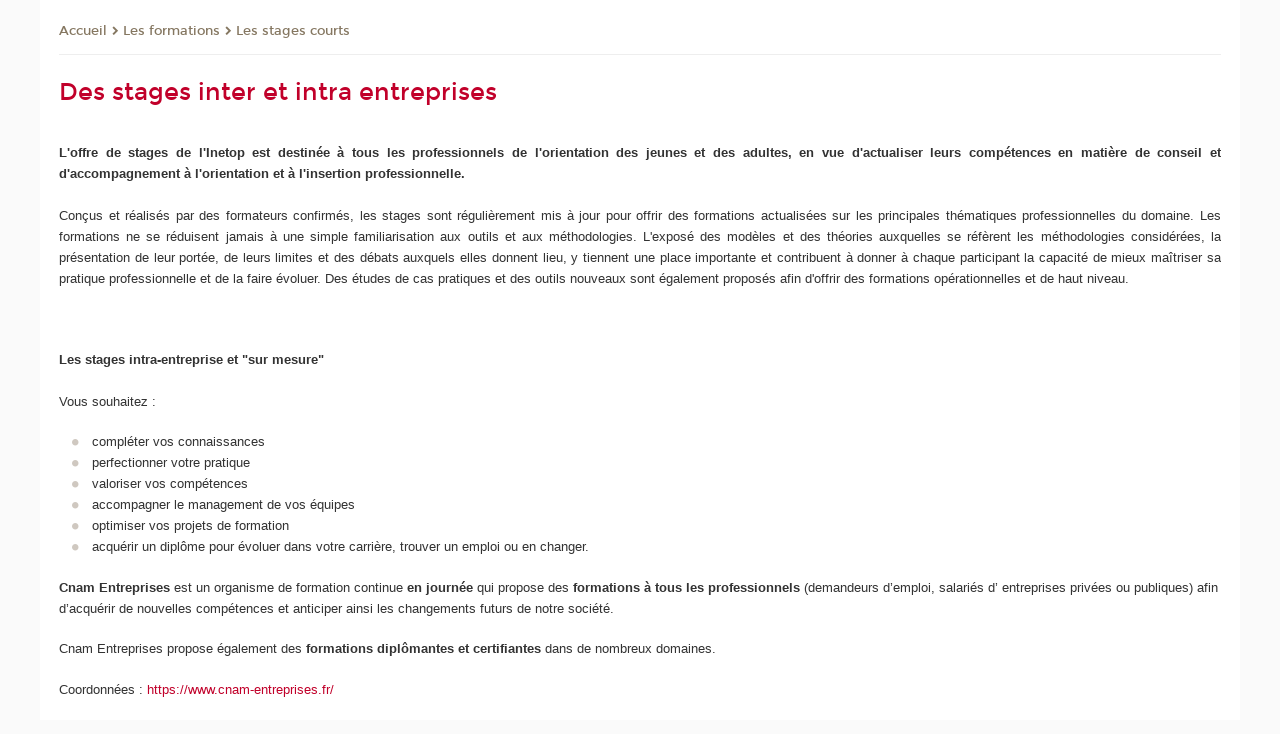

--- FILE ---
content_type: text/html;charset=UTF-8
request_url: https://inetop.cnam.fr/des-stages-inter-et-intra-entreprises--74705.kjsp?RH=1311242606089&RF=Inetopfc&versiontexte=true
body_size: 11623
content:


















<!DOCTYPE html>
<!--[if IE 8]> <html class="ie8 oldie no-js" xmlns="http://www.w3.org/1999/xhtml" lang="fr" xml:lang="fr"> <![endif]-->
<!--[if gt IE 8]><!--> <html class="no-js" xmlns="http://www.w3.org/1999/xhtml" lang="fr" xml:lang="fr"> <!--<![endif]-->
<head>
    <meta name="viewport" content="width=device-width, initial-scale=1.0" />
    















        <meta itemprop="description" content="stages&#x20;inter&#x20;entreprises,&#x20;stage&#x20;intra&#x20;entreprise,&#x20;stages&#x20;de&#x20;formation&#x20;continue&#x20;de&#x20;l&#x27;Inetop&#x20;pour&#x20;les&#x20;professionnels&#x20;de&#x20;l&#x27;orientation&#xd;&#xa;orientation&#x20;-&#x20;conseiller&#x20;d&#x27;orientation&#x20;-&#x20;conseil&#x20;orientation&#x20;-&#x20;conseiller&#x20;en&#x20;orientation&#x20;-&#x20;orientation&#x20;professionnelle&#x20;-&#x20;test&#x20;orientation&#x20;-&#x20;orientation&#x20;-&#x20;formation&#x20;-&#x20;formation&#x20;continue&#x20;-&#x20;m&eacute;tiers&#x20;-&#x20;cnam&#x20;-&#x20;metier&#x20;-&#x20;formations&#x20;-&#x20;formation&#x20;professionnelle&#x20;-&#x20;cio&#x20;-&#x20;formations&#x20;&agrave;&#x20;l&#x27;entretien,&#x20;au&#x20;bilan&#x20;de&#x20;comp&eacute;tences&#x20;et&#x20;aux&#x20;approches&#x20;psychotechniques" />
        <meta property="og:description" content="stages&#x20;inter&#x20;entreprises,&#x20;stage&#x20;intra&#x20;entreprise,&#x20;stages&#x20;de&#x20;formation&#x20;continue&#x20;de&#x20;l&#x27;Inetop&#x20;pour&#x20;les&#x20;professionnels&#x20;de&#x20;l&#x27;orientation&#xd;&#xa;orientation&#x20;-&#x20;conseiller&#x20;d&#x27;orientation&#x20;-&#x20;conseil&#x20;orientation&#x20;-&#x20;conseiller&#x20;en&#x20;orientation&#x20;-&#x20;orientation&#x20;professionnelle&#x20;-&#x20;test&#x20;orientation&#x20;-&#x20;orientation&#x20;-&#x20;formation&#x20;-&#x20;formation&#x20;continue&#x20;-&#x20;m&eacute;tiers&#x20;-&#x20;cnam&#x20;-&#x20;metier&#x20;-&#x20;formations&#x20;-&#x20;formation&#x20;professionnelle&#x20;-&#x20;cio&#x20;-&#x20;formations&#x20;&agrave;&#x20;l&#x27;entretien,&#x20;au&#x20;bilan&#x20;de&#x20;comp&eacute;tences&#x20;et&#x20;aux&#x20;approches&#x20;psychotechniques" />
        <meta itemprop="name" content="Des&#x20;stages&#x20;inter&#x20;et&#x20;intra&#x20;entreprises&#x20;" />
        <meta property="og:title" content="Des&#x20;stages&#x20;inter&#x20;et&#x20;intra&#x20;entreprises&#x20;" />
        <meta property="og:site_name" content="Inetop" />
        <meta property="og:type" content="article" />
        <meta property="og:url" content="https://inetop.cnam.fr/des-stages-inter-et-intra-entreprises--74705.kjsp?RH=Inetopfc" />
        <meta itemprop="image" content="https://inetop.cnam.fr/uas/alias76/LOGO/logo-v6-inetop-2x-res.png" />
        <meta property="og:image" content="https://inetop.cnam.fr/uas/alias76/LOGO/logo-v6-inetop-2x-res.png" />
<meta http-equiv="content-type" content="text/html; charset=utf-8" />
<title>Des stages inter et intra entreprises  | Inetop | Cnam</title><link rel="canonical" href="https://inetop.cnam.fr/des-stages-inter-et-intra-entreprises--74705.kjsp" /><link rel="shortcut icon" type="image/x-icon" href="https://inetop.cnam.fr/jsp/images/favicon.ico" />
<link rel="icon" type="image/png" href="https://inetop.cnam.fr/jsp/images/favicon.png" />
<meta http-equiv="pragma" content="no-cache" />

<link rel="schema.DC" href="http://purl.org/dc/elements/1.1/" />
<meta name="DC.Title" content="Des&#x20;stages&#x20;inter&#x20;et&#x20;intra&#x20;entreprises&#x20;&#x20;&#x7c;&#x20;Inetop&#x20;&#x7c;&#x20;Cnam" />
<meta name="DC.Creator" content="Cnam" />
<meta name="DC.Subject" lang="fr-FR" content="even&#x20;loarer&#x20;-&#x20;formation&#x20;continue&#x20;,inetop&#x20;,&#x20;stages,&#x20;catalogue,&#x20;Cops,&#x20;professionnels&#x20;de&#x20;l&#x27;orientation&#x20;-&#x20;orientation&#x20;-&#x20;conseiller&#x20;d&#x27;orientation&#x20;-&#x20;conseil&#x20;orientation&#x20;-&#x20;conseiller&#x20;en&#x20;orientation&#x20;-&#x20;orientation&#x20;professionnelle&#x20;-&#x20;test&#x20;orientation&#x20;-&#x20;orientation&#x20;-&#x20;formation&#x20;-&#x20;formation&#x20;continue&#x20;-&#x20;m&eacute;tiers&#x20;-&#x20;cnam&#x20;-&#x20;metier&#x20;-&#x20;formations&#x20;-&#x20;formation&#x20;professionnelle&#x20;-&#x20;cio" />
<meta name="DC.Description" lang="fr-FR" content="stages&#x20;inter&#x20;entreprises,&#x20;stage&#x20;intra&#x20;entreprise,&#x20;stages&#x20;de&#x20;formation&#x20;continue&#x20;de&#x20;l&#x27;Inetop&#x20;pour&#x20;les&#x20;professionnels&#x20;de&#x20;l&#x27;orientation&#xd;&#xa;orientation&#x20;-&#x20;conseiller&#x20;d&#x27;orientation&#x20;-&#x20;conseil&#x20;orientation&#x20;-&#x20;conseiller&#x20;en&#x20;orientation&#x20;-&#x20;orientation&#x20;professionnelle&#x20;-&#x20;test&#x20;orientation&#x20;-&#x20;orientation&#x20;-&#x20;formation&#x20;-&#x20;formation&#x20;continue&#x20;-&#x20;m&eacute;tiers&#x20;-&#x20;cnam&#x20;-&#x20;metier&#x20;-&#x20;formations&#x20;-&#x20;formation&#x20;professionnelle&#x20;-&#x20;cio&#x20;-&#x20;formations&#x20;&agrave;&#x20;l&#x27;entretien,&#x20;au&#x20;bilan&#x20;de&#x20;comp&eacute;tences&#x20;et&#x20;aux&#x20;approches&#x20;psychotechniques" />
<meta name="DC.Publisher" content="Cnam" />
<meta name="DC.Date.created" scheme="W3CDTF" content="20071115 00:00:00.0" />
<meta name="DC.Date.modified" scheme="W3CDTF" content="20251010 14:48:31.0" />
<meta name="DC.Language" scheme="RFC3066" content="fr-FR" />
<meta name="DC.Rights" content="Copyright &copy;Conservatoire national des arts et métiers" />

<meta name="author" lang="fr_FR" content="Cnam" />
<meta name="keywords" content="even&#x20;loarer&#x20;-&#x20;formation&#x20;continue&#x20;,inetop&#x20;,&#x20;stages,&#x20;catalogue,&#x20;Cops,&#x20;professionnels&#x20;de&#x20;l&#x27;orientation&#x20;-&#x20;orientation&#x20;-&#x20;conseiller&#x20;d&#x27;orientation&#x20;-&#x20;conseil&#x20;orientation&#x20;-&#x20;conseiller&#x20;en&#x20;orientation&#x20;-&#x20;orientation&#x20;professionnelle&#x20;-&#x20;test&#x20;orientation&#x20;-&#x20;orientation&#x20;-&#x20;formation&#x20;-&#x20;formation&#x20;continue&#x20;-&#x20;m&eacute;tiers&#x20;-&#x20;cnam&#x20;-&#x20;metier&#x20;-&#x20;formations&#x20;-&#x20;formation&#x20;professionnelle&#x20;-&#x20;cio" />
<meta name="description" content="stages&#x20;inter&#x20;entreprises,&#x20;stage&#x20;intra&#x20;entreprise,&#x20;stages&#x20;de&#x20;formation&#x20;continue&#x20;de&#x20;l&#x27;Inetop&#x20;pour&#x20;les&#x20;professionnels&#x20;de&#x20;l&#x27;orientation&#xd;&#xa;orientation&#x20;-&#x20;conseiller&#x20;d&#x27;orientation&#x20;-&#x20;conseil&#x20;orientation&#x20;-&#x20;conseiller&#x20;en&#x20;orientation&#x20;-&#x20;orientation&#x20;professionnelle&#x20;-&#x20;test&#x20;orientation&#x20;-&#x20;orientation&#x20;-&#x20;formation&#x20;-&#x20;formation&#x20;continue&#x20;-&#x20;m&eacute;tiers&#x20;-&#x20;cnam&#x20;-&#x20;metier&#x20;-&#x20;formations&#x20;-&#x20;formation&#x20;professionnelle&#x20;-&#x20;cio&#x20;-&#x20;formations&#x20;&agrave;&#x20;l&#x27;entretien,&#x20;au&#x20;bilan&#x20;de&#x20;comp&eacute;tences&#x20;et&#x20;aux&#x20;approches&#x20;psychotechniques" />
<meta name="Date-Creation-yyyymmdd" content="20071115 00:00:00.0" />
<meta name="Date-Revision-yyyymmdd" content="20251010 14:48:31.0" />
<meta name="copyright" content="Copyright &copy;Conservatoire national des arts et métiers" />
<meta name="reply-to" content="cms@cnam.fr" />
<meta name="category" content="Internet" />

    <meta name="robots" content="index, follow" />

<meta name="distribution" content="global" />
<meta name="identifier-url" content="https://inetop.cnam.fr/" />
<meta name="resource-type" content="document" />
<meta name="expires" content="-1" />
<meta name="Generator" content="" />
<meta name="Formatter" content="" />
    
    <link rel="start" title="Accueil" href="https://inetop.cnam.fr/" />
    
    <link rel="alternate" type="application/rss+xml" title="Fil RSS des dix dernières actualités" href="https://inetop.cnam.fr/adminsite/webservices/export_rss.jsp?NOMBRE=10&amp;CODE_RUBRIQUE=inetop&amp;LANGUE=0" />

    <link rel="stylesheet" type="text/css" media="screen" href="https://inetop.cnam.fr/jsp/styles/fonts/icones/IcoMoon.css" />
    <link rel="stylesheet" type="text/css" media="screen" href="https://inetop.cnam.fr/jsp/styles/fonts.css" />
    <link rel="stylesheet" type="text/css" media="screen" href="https://inetop.cnam.fr/jsp/styles/extension-galerie.css" />
    <!--[if lte IE 8]>
    <link rel="stylesheet" type="text/css" media="screen" href="https://inetop.cnam.fr/jsp/styles/all-old-ie.css" />
    <script>'header|footer|main|article|section|audio|video|source'.replace(/\w+/g,function(t){document.createElement(t)})</script>
    <script type="text/javascript" src="https://inetop.cnam.fr/adminsite/scripts/libs/ie8-shims.js"></script>
    <![endif]-->
    <!--[if gt IE 8]><!-->
    <link rel="stylesheet" type="text/css" media="screen" href="https://inetop.cnam.fr/jsp/styles/screen.css" />
    <!--<![endif]-->
    <link rel="stylesheet" type="text/css" media="screen" href="https://inetop.cnam.fr/wro/jQueryCSS/7bd5832b3be32ce6eeeab7c3f97decf8cb618101.css"/>
    <link rel="stylesheet" type="text/css" media="print" href="https://inetop.cnam.fr/wro/styles-print/6bb61dd7e6436be9da16491d333d5fc1c0c6716a.css"/>
    <link rel="stylesheet" type="text/css" media="screen" href="https://inetop.cnam.fr/wro/styles/eb57c25ff0ffddc60fdc7550a2ba2ba683ce697a.css"/>
    










<style type="text/css" media="screen">

	#menu_principal>li{
		
		width:14.28%;
	}


/*  remplacer par variable bandeau (de site) usine à sites */

	@media screen and (min-width: 50em) {.ligne_1 > .colonne_1 {
				width : 100%;
			}.ligne_3 > .colonne_1 {
				width : 100%;
			}
	}.ie8 .ligne_1 > .colonne_1 {
			width : 100%;
		}.ie8 .ligne_3 > .colonne_1 {
			width : 100%;
		}
</style>


    

    <script type="text/javascript">
        var html = document.getElementsByTagName('html')[0];
        html.className = html.className.replace('no-js', 'js');
    </script>
    

    
    
    <script type="text/javascript" src="https://inetop.cnam.fr/adminsite/fcktoolbox/fckeditor/fckeditor.js"></script>
    <script type="text/javascript" src="https://inetop.cnam.fr/wro/scripts/717a17b0cdcdc1d468fbeedba4cdddfccb9e6da5.js"></script>

    



<!-- Matomo Script A-->
<script>
    var _paq = window._paq = window._paq || [];
    /* tracker methods like "setCustomDimension" should be called before "trackPageView" */
    _paq.push(['trackPageView']);
    _paq.push(['enableLinkTracking']);
    (function () {
        var u = "https://pascal.cnam.fr/";
        _paq.push(['setTrackerUrl', u + 'matomo.php']);
        _paq.push(['setSiteId', '63']);
        var d = document, g = d.createElement('script'), s = d.getElementsByTagName('script')[0];
        g.async = true;
        g.src = u + 'matomo.js';
        s.parentNode.insertBefore(g, s);
    })();
</script>
<!-- End Matomo Code -->



</head>
<body id="body" class="fiche pagelibre rubrique consultation versiontexte">







<header>
	<div id="header_deco">
	    <div id="bandeau_outils">
	    	 <button id="menu-principal-bouton" class="plier-deplier__bouton" aria-expanded="false">
                <span class="css-icon-menu"></span>
                <span class="icon-libelle">Menu</span>
            </button>
		    <p id="liens_evitement">
		        <a href="#avec_nav_avec_encadres">Contenu</a> |
		        <a href="#menu_principal">Navigation</a> |
		        <a href="#acces_directs">Accès directs</a>  |
		        <a href="#connexion">Connexion</a>
		    </p>
		    






		    
		    	






   <div id="acces-directs" class="acces-direct plier-deplier mobile-menu__item js-mobile-menu__item">
       <button class="button bouton-bandeau plier-deplier__bouton">
           <span class="icon-libelle">Accès directs</span>
           <span class="icon icon-chevron_down"></span>
       </button>
       <div class="plier-deplier__contenu plier-deplier__contenu--clos mobile-menu__level js-mobile-menu__level">
           <div>
               <ul>
              	 
                   <li class="mobile-menu__item js-mobile-menu__item">                       
                   		<a href="https://inetop.cnam.fr/portail-cnam/" class="type_rubrique_0004">
                   			<span class="mobile-menu__item__picto"><img src="/medias/photo/picto-24px-wg8c-portail-cnam_1466677127257-png"/></span><!--
                   			--><span class="mobile-menu__item__libelle">Portail Cnam</span>
                   		</a>                     
                   </li>
                 
                   <li class="mobile-menu__item js-mobile-menu__item">                       
                   		<a href="https://inetop.cnam.fr/espace-numerique-de-formation/" class="type_rubrique_0004">
                   			<!--
                   			--><span class="mobile-menu__item__libelle">Espace numérique de formation</span>
                   		</a>                     
                   </li>
                 
                   <li class="mobile-menu__item js-mobile-menu__item">                       
                   		<a href="https://inetop.cnam.fr/handi-cnam/" class="type_rubrique_0004">
                   			<span class="mobile-menu__item__picto"><img src="/medias/photo/picto-24px-wg8c-handi-cnam_1469200995688-png"/></span><!--
                   			--><span class="mobile-menu__item__libelle">Handi'Cnam</span>
                   		</a>                     
                   </li>
                 
                   <li class="mobile-menu__item js-mobile-menu__item">                       
                   		<a href="https://inetop.cnam.fr/les-dernieres-publications-sur-le-blog-du-conservatoire-868032.kjsp?RH=inetop&amp;RF=1479302128566" class="type_rubrique_0001">
                   			<span class="mobile-menu__item__picto"><img src="/medias/photo/picto-blog_1562248441902-png"/></span><!--
                   			--><span class="mobile-menu__item__libelle">Cnam blog</span>
                   		</a>                     
                   </li>
                 
                   <li class="mobile-menu__item js-mobile-menu__item">                       
                   		<a href="https://inetop.cnam.fr/musee-des-arts-et-metiers/" class="type_rubrique_0004">
                   			<span class="mobile-menu__item__picto"><img src="/medias/photo/picto-24px-wg8c-musee_1466677105776-png"/></span><!--
                   			--><span class="mobile-menu__item__libelle">Musée des arts et métiers</span>
                   		</a>                     
                   </li>
                 
                   <li class="mobile-menu__item js-mobile-menu__item">                       
                   		<a href="https://inetop.cnam.fr/la-boutique-du-cnam/" class="type_rubrique_0004">
                   			<span class="mobile-menu__item__picto"><img src="/medias/photo/picto-24px-wg8c-boutique_1466676772117-png"/></span><!--
                   			--><span class="mobile-menu__item__libelle">La boutique du Cnam</span>
                   		</a>                     
                   </li>
                 
                   <li class="mobile-menu__item js-mobile-menu__item">                       
                   		<a href="https://inetop.cnam.fr/acces-a-l-intracnam/" class="type_rubrique_0004">
                   			<span class="mobile-menu__item__picto"><img src="/medias/photo/picto-24px-wg8c-intranet_1466677065451-png"/></span><!--
                   			--><span class="mobile-menu__item__libelle">Accès à l'intraCnam</span>
                   		</a>                     
                   </li>
                 
               </ul>
           </div><!-- -->
		</div><!-- .plier-deplier__contenu -->
	</div><!-- #acces-directs .plier-deplier -->

		    
		    






		    






    <div class="reseaux-sociaux">
        <div>
            <span class="reseaux-sociaux__libelle">Réseaux sociaux</span>
            <ul class="reseaux-sociaux__liste">
            
                <li class="reseaux-sociaux__item">
                    <a href="https://inetop.cnam.fr/facebook/" class="type_rubrique_0004" title="Facebook"><span><img src="/medias/photo/rs-header-facebook-fafafa_1479822212444-png" alt="picto-Facebook" /></span></a>
                </li>
            
            </ul>
        </div>
    </div><!-- .reseaux-sociaux -->

		    









<div id="recherche-simple" class="plier-deplier">
        <div class="recherche-simple-Top">
	        <form class="form-recherche-simple-Top"  action="/servlet/com.jsbsoft.jtf.core.SG?EXT=cnam&amp;PROC=RECHERCHE_SIMPLE&amp;ACTION=RECHERCHE&amp;RF=Inetopfc&amp;RH=Inetopfc&amp;ID_REQ=1769394317867" method="post">
	            <input type="hidden" name="#ECRAN_LOGIQUE#" value="RECHERCHE" />
	            <input type="hidden" name="ACTION" value="VALIDER" />
	            <input type="hidden" name="LANGUE_SEARCH" value="0" />
	            <input type="hidden" name="CODE_RUBRIQUE" value="inetop" />
	            <input type="hidden" name="SITE_CLOISONNE" value="1" />
	            <input type="hidden" name="CODE_SITE_DISTANT" value="" />
	            <input type="hidden" name="SEARCH_SOUSRUBRIQUES" value="true" />
	            <input type="hidden" name="SEARCH_EXCLUSIONOBJET" value="" />
	            <input type="hidden" name="RH" value="Inetopfc" />
	            <input type="hidden" name="OBJET" value="TOUS" />
	            <label for="MOTS_CLEFS">Recherche</label>
	            <input name="QUERY" role="search" type="text" id="MOTS_CLEFS" value="" placeholder="Rechercher" title="Rechercher par mots-clés" />
	            <input type="submit" value="ok" />
	            
	        </form>
    </div><!-- .plier-deplier__contenu -->
</div><!-- #recherche-simple .plier-deplier -->

		    







<div id="versions" class="plier-deplier">
        <button class="plier-deplier__bouton versions__item" aria-expanded="false">fr</button>
        <div class="plier-deplier__contenu plier-deplier__contenu--clos">
	        <div><!--
	        --><ul><!----><li class="versions__item versions_en"  lang="en"><a href="https://www.cnam.eu/site-en/" hreflang="en">
	                        en
	                      </a></li><!----></ul><!--
	    --></div><!-- 
       --></div><!-- .plier-deplier__contenu -->
    </div><!-- #versions -->
    
	    </div> <!-- #bandeau_outils -->
		
	    <div id="banniere">
	   		











<div class="banniere clearfix" role="banner">
		<div class="banniere__logo-structure">
	            <a href="https://inetop.cnam.fr/formations-et-recherches-en-orientation-838306.kjsp?RH=Inetopfc&amp;RF=inetop" class="banniere__logo" title="Retour à la page d'accueil">
					<img src="/uas/alias76/LOGO/logo-v6-inetop-2x-res.png" alt="logo-Inetop" title="Retour à la page d'accueil" />
	            </a>

			
		</div>
		
         
        	<a href="https://inetop.cnam.fr/" class="banniere__intitule" title="Retour à l’accueil du site"><!-- 
	        	
	        		--><span class="fragment_0">Institut national d'étude </span><!--
	        		
	        		--><span class="fragment_1">du travail et d'</span><!--
	        		
	        		--><span class="fragment_2">orientation pro</span><!--
	        		
	        		--><span class="fragment_3">fessionnelle</span><!--
	        		
        	 --></a>
       
</div><!-- .banniere -->
	    </div>
	    
		     <a id="bandeau" href="https://inetop.cnam.fr/">
		   		




	<div class="bandeau__fragmente clearfix">
		<!-- Images -->
		<div class="bandeau__fragmente-images">
			<!-- les <img> sont en visibility hidden pour maintenir le ratio de largeur de l'image sur le div parent, qui est ensuite rempli avec le background cover -->
			
				<div class="effet17">
					<div class="itemwrap">
						<div class="bandeau__fragmente-image bandeau__fragmente-image-1 effetIn2" style="background-image:url('/uas/alias76/NOM_PROPRIETE_BANDEAU_IMAGE_1/inetop-petit.jpeg')">				
							<img src="/uas/alias76/NOM_PROPRIETE_BANDEAU_IMAGE_1/inetop-petit.jpeg">
						</div>
					</div>
				</div>
			
			
				<div class="effet10">
					<div class="itemwrap">
						<div class="bandeau__fragmente-image bandeau__fragmente-image-2 effetIn2" style="background-image:url('/uas/alias76/NOM_PROPRIETE_BANDEAU_IMAGE_2/inetop-grand.jpeg')">				
							<img src="/uas/alias76/NOM_PROPRIETE_BANDEAU_IMAGE_2/inetop-grand.jpeg">
						</div>
					</div>
				</div>
			
		</div>
		
		<!-- Message-->
		<div class="bandeau__fragmente-message effet13"><div class="itemwrap"><div class="bandeau__fragmente-message-effet effetIn1"><!--
			
		       		--><span class="fragment_0">Mieux accompagner <br />l'orientation, tout <br />au l</span><!--
		       		
		       		--><span class="fragment_1">ong de </span><!--
		       		
		       		--><span class="fragment_2">la v</span><!--
		       		
		       		--><span class="fragment_3">ie.</span><!--
		       		
		--><span class="typewritterEffect">&nbsp;</span></div></div></div>
	</div>


		    </a>
		
	    <div id="menu" role="navigation" aria-expanded="false">
	        








    <ul id="menu_principal" class="menu_principal--riche mobile-menu__level js-mobile-menu__level"><!--
	            --><li class=" mobile-menu__item js-mobile-menu__item">
	            
	            <a href="https://inetop.cnam.fr/presentation-de-l-inetop-76356.kjsp?RH=inetop&amp;RF=inetoppres" class="js-menu-link type_rubrique_0001" aria-expanded="false"><span>L'institut</span></a>
	            
		            <div class="plier-deplier__contenu plier-deplier__contenu--clos mobile-menu__level js-mobile-menu__level ">
	                   <div class="menu_principal__col">
		                    <ul><!-- 
		                     	
		                     	--><li class=" mobile-menu__level__titre">
			                        <a href="https://inetop.cnam.fr/presentation-de-l-inetop-76356.kjsp?RH=inetop&amp;RF=inetoppres">
				                        
			            					Présentation de l'Inetop
			            				
			                        </a>
			                    </li><!--
		                        --><li class=" mobile-menu__item js-mobile-menu__item">
		                            <a href="https://inetop.cnam.fr/historique-122024.kjsp?RH=inetop&amp;RF=inetopres" class="type_rubrique_0001">Historique</a>
			                        
		                        </li><!--
		                        --><li class=" mobile-menu__item js-mobile-menu__item">
		                            <a href="https://inetop.cnam.fr/l-equipe-459234.kjsp?RH=inetop&amp;RF=1322655979559" class="type_rubrique_0001">L'Equipe</a>
			                        
		                        </li><!--
		                        --><li class=" mobile-menu__item js-mobile-menu__item">
		                            <a href="https://inetop.cnam.fr/contacts-152345.kjsp?RH=inetop&amp;RF=inetop-contact" class="type_rubrique_0001">Contacts et plan</a>
			                        
		                        </li><!--
		                    --></ul>
	                   </div>
	                    
		           </div>
	           
	          </li><!-- 
	            --><li class="menu_principal-actif  mobile-menu__item js-mobile-menu__item">
	            
	            <a href="#2" class="js-menu-link type_rubrique_" aria-expanded="false"><span>Les formations </span></a>
	            
		            <div class="plier-deplier__contenu plier-deplier__contenu--clos mobile-menu__level js-mobile-menu__level ">
	                   <div class="menu_principal__col">
		                    <ul><!-- 
		                     	
		                        --><li class=" mobile-menu__item js-mobile-menu__item">
		                            <a href="https://inetop.cnam.fr/les-certificats--694262.kjsp?RH=inetop&amp;RF=1412591601103" class="type_rubrique_0001">Les certificats</a>
			                        
		                        </li><!--
		                        --><li class=" mobile-menu__item js-mobile-menu__item">
		                            <a href="https://inetop.cnam.fr/licence-3-lg04104a-sciences-humaines-et-sociales-mention-sciences-sociales-parcours-travail-orientation-et-parcours-professionnels--616925.kjsp?RH=inetop&amp;RF=1384446455927" class="type_rubrique_0001">La licence</a>
			                        
		                        </li><!--
		                        --><li class=" mobile-menu__item js-mobile-menu__item">
		                            <a href="https://inetop.cnam.fr/formation-des-psychologues-de-l-education-nationale-951661.kjsp?RH=inetop&amp;RF=1508416398000" class="type_rubrique_0001">La formation des Psychologues de l'Education Nationale</a>
			                        
		                        </li><!--
		                        --><li class=" mobile-menu__item js-mobile-menu__item">
		                            <a href="https://inetop.cnam.fr/les-masters-en-psychologie-de-l-orientation-et-du-travail-120663.kjsp?RH=inetop&amp;RF=inetomaster" class="type_rubrique_0001">Les masters</a>
			                        
		                        </li><!--
		                        --><li class=" mobile-menu__item js-mobile-menu__item">
		                            <a href="https://inetop.cnam.fr/les-unites-d-enseignement-105658.kjsp?RH=inetop&amp;RF=inetop_ue" class="type_rubrique_0001">Les parcours à la carte</a>
			                        
		                        </li><!--
		                        --><li class=" mobile-menu__item js-mobile-menu__item">
		                            <a href="https://inetop.cnam.fr/des-stages-inter-et-intra-entreprises--74705.kjsp?RH=inetop&amp;RF=Inetopfc" class="type_rubrique_0001">Les stages courts</a>
			                        
			                            <ul class="mobile-menu__level js-mobile-menu__level">
			                            	<li class=" mobile-menu__level__titre">
			                               		<a href="https://inetop.cnam.fr/des-stages-inter-et-intra-entreprises--74705.kjsp?RH=inetop&amp;RF=Inetopfc">Les stages courts</a>
			                            	</li><!--
			                                --><li class=" mobile-menu__item js-mobile-menu__item">
			                                   	<a href="https://inetop.cnam.fr/catalogue-des-stages-de-l-inetop-982321.kjsp?RH=inetop&amp;RF=inetopcatastages" class="type_rubrique_0001">Catalogue des stages</a>
			                                   </li><!--
			                                --><li class=" mobile-menu__item js-mobile-menu__item">
			                                   	<a href="https://inetop.cnam.fr/le-calendrier-des-stages-106713.kjsp?RH=inetop&amp;RF=inetoplistefc" class="type_rubrique_0001">Calendrier</a>
			                                   </li><!--
			                            --></ul>
		                        </li><!--
		                        --><li class=" mobile-menu__item js-mobile-menu__item">
		                            <a href="https://inetop.cnam.fr/les-unites-d-enseignement-de-l-inetop-901009.kjsp?RH=inetop&amp;RF=inetopue" class="type_rubrique_0001">Les unités d'enseignement</a>
			                        
		                        </li><!--
		                    --></ul>
	                   </div>
	                    
		           </div>
	           
	          </li><!-- 
	            --><li class=" mobile-menu__item js-mobile-menu__item">
	            
	            <a href="#2" class="js-menu-link type_rubrique_0001" aria-expanded="false"><span>La recherche</span></a>
	            
		            <div class="plier-deplier__contenu plier-deplier__contenu--clos mobile-menu__level js-mobile-menu__level ">
	                   <div class="menu_principal__col">
		                    <ul><!-- 
		                     	
		                        --><li class=" mobile-menu__item js-mobile-menu__item">
		                            <a href="https://inetop.cnam.fr/l-observatoire-des-politiques-et-des-pratiques-pour-l-innovation-en-orientation-oppio-368025.kjsp?RH=inetop&amp;RF=inetopobservatoire" class="type_rubrique_0001">L'observatoire (Oppio)</a>
			                        
		                        </li><!--
		                        --><li class=" mobile-menu__item js-mobile-menu__item">
		                            <a href="https://inetop.cnam.fr/l-equipe-de-recherche-en-psychologie-de-l-orientation-104208.kjsp?RH=inetop&amp;RF=inetopcherc" class="type_rubrique_0001">L'équipe de recherche</a>
			                        
			                            <ul class="mobile-menu__level js-mobile-menu__level">
			                            	<li class=" mobile-menu__level__titre">
			                               		<a href="https://inetop.cnam.fr/l-equipe-de-recherche-en-psychologie-de-l-orientation-104208.kjsp?RH=inetop&amp;RF=inetopcherc">L'équipe de recherche</a>
			                            	</li><!--
			                                --><li class=" mobile-menu__item js-mobile-menu__item">
			                                   	<a href="https://inetop.cnam.fr/outils-et-partenariats-equipe-de-psychologie-de-l-orientation-575120.kjsp?RH=inetop&amp;RF=1364633434709" class="type_rubrique_0001">Outils et partenariats</a>
			                                   </li><!--
			                                --><li class=" mobile-menu__item js-mobile-menu__item">
			                                   	<a href="https://inetop.cnam.fr/les-themes-de-recherche-575121.kjsp?RH=inetop&amp;RF=1364634228333" class="type_rubrique_0001">Les thèmes de recherche</a>
			                                   </li><!--
			                                --><li class=" mobile-menu__item js-mobile-menu__item">
			                                   	<a href="https://inetop.cnam.fr/membres-575140.kjsp?RH=inetop&amp;RF=1364634336613" class="type_rubrique_0001">Les membres</a>
			                                   </li><!--
			                                --><li class=" mobile-menu__item js-mobile-menu__item">
			                                   	<a href="https://inetop.cnam.fr/publications-et-ouvrages-575127.kjsp?RH=inetop&amp;RF=1364634385949" class="type_rubrique_0001">Publications et ouvrages</a>
			                                   </li><!--
			                            --></ul>
		                        </li><!--
		                    --></ul>
	                   </div>
	                    
		           </div>
	           
	          </li><!-- 
	            --><li class=" mobile-menu__item js-mobile-menu__item">
	            
	            <a href="https://inetop.cnam.fr/chaire-unesco-et-reseau-unitwin-en-orientation-1428500.kjsp?RH=inetop&amp;RF=1687253883585" class="js-menu-link type_rubrique_0001" aria-expanded="false"><span>Chaire Unesco</span></a>
	            
		            <div class="plier-deplier__contenu plier-deplier__contenu--clos mobile-menu__level js-mobile-menu__level ">
	                   <div class="menu_principal__col">
		                    <ul><!-- 
		                     	
		                     	--><li class=" mobile-menu__level__titre">
			                        <a href="https://inetop.cnam.fr/chaire-unesco-et-reseau-unitwin-en-orientation-1428500.kjsp?RH=inetop&amp;RF=1687253883585">
				                        
			            					Chaire Unesco et réseau Unitwin en orientation
			            				
			                        </a>
			                    </li><!--
		                        --><li class=" mobile-menu__item js-mobile-menu__item">
		                            <a href="https://inetop.cnam.fr/chaire-unesco-reseau-unitwin-actualites-1473159.kjsp?RH=inetop&amp;RF=1711372038412" class="type_rubrique_0001">Les actualités de la chaire Unesco</a>
			                        
		                        </li><!--
		                        --><li class=" mobile-menu__item js-mobile-menu__item">
		                            <a href="#2" class="type_rubrique_0001">Principes du life design</a>
			                        
		                        </li><!--
		                        --><li class=" mobile-menu__item js-mobile-menu__item">
		                            <a href="https://inetop.cnam.fr/academie-d-excellence-seminaire-interdisciplinaire-et-international-1477235.kjsp?RH=inetop&amp;RF=1712230824361" class="type_rubrique_0001">Séminaires Webinaire et conférences</a>
			                        
		                        </li><!--
		                        --><li class=" mobile-menu__item js-mobile-menu__item">
		                            <a href="https://inetop.cnam.fr/membres-unitwin-1477236.kjsp?RH=inetop&amp;RF=1712230917663" class="type_rubrique_0001">Le réseaux Unitwin</a>
			                        
		                        </li><!--
		                    --></ul>
	                   </div>
	                    
		           </div>
	           
	          </li><!-- 
	            --><li class=" mobile-menu__item js-mobile-menu__item">
	            
	            <a href="https://inetop.cnam.fr/les-ressources-555777.kjsp?RH=inetop&amp;RF=inetopbib" class="js-menu-link type_rubrique_0001" aria-expanded="false"><span>Les ressources</span></a>
	            
		            <div class="plier-deplier__contenu plier-deplier__contenu--clos mobile-menu__level js-mobile-menu__level ">
	                   <div class="menu_principal__col">
		                    <ul><!-- 
		                     	
		                     	--><li class=" mobile-menu__level__titre">
			                        <a href="https://inetop.cnam.fr/les-ressources-555777.kjsp?RH=inetop&amp;RF=inetopbib">
				                        
			            					Les ressources
			            				
			                        </a>
			                    </li><!--
		                        --><li class=" mobile-menu__item js-mobile-menu__item">
		                            <a href="https://inetop.cnam.fr/la-bibliotheque/" class="type_rubrique_0004">La bibliothèque</a>
			                        
		                        </li><!--
		                        --><li class=" mobile-menu__item js-mobile-menu__item">
		                            <a href="https://inetop.cnam.fr/centre-de-ressources-thierry-boy-480845.kjsp?RH=inetop&amp;RF=inecdr" class="type_rubrique_0001">Le centre de ressources</a>
			                        
		                        </li><!--
		                        --><li class=" mobile-menu__item js-mobile-menu__item">
		                            <a href="https://inetop.cnam.fr/le-groupe-de-recherches-sur-l-evolution-de-l-orientation-scolaire-et-professionnelle-greo-158152.kjsp?RH=inetop&amp;RF=1377761284446" class="type_rubrique_0001">Le GREO</a>
			                        
		                        </li><!--
		                    --></ul>
	                   </div>
	                    
		           </div>
	           
	          </li><!-- 
	            --><li class=" mobile-menu__item js-mobile-menu__item">
	            
	            <a href="https://inetop.cnam.fr/l-orientation-scolaire-et-professionnelle--991854.kjsp?RH=inetop&amp;RF=inetopub" class="js-menu-link type_rubrique_0001" aria-expanded="false"><span>La revue: l'OSP</span></a>
	            
	          </li><!-- 
	            --><li class=" mobile-menu__item js-mobile-menu__item">
	            
	            <a href="https://inetop.cnam.fr/actualites-inetop-559045.kjsp?RH=inetop&amp;RF=1358354801902" class="js-menu-link type_rubrique_0001" aria-expanded="false"><span>Actualités</span></a>
	            
	          </li><!-- 
    --></ul><!-- #menu_principal -->
	        <div class="separateur"></div>
	    </div> <!-- #menu -->
    </div>
</header>

<main id="page">
    <div id="page_deco">
        <div id="contenu-encadres">
            <div id="avec_nav_avec_encadres" class="contenu" role="main">
                
                    <div class="contenu__outils clearfix">
	                    















<p id="fil_ariane"><a href='http://inetop.cnam.fr'><span>Accueil</span></a><span class='icon icon-chevron_right'></span><a href="#2">Les formations </a><span class='icon icon-chevron_right'></span><a href="https://inetop.cnam.fr/des-stages-inter-et-intra-entreprises--74705.kjsp?RH=Inetopfc&amp;RF=Inetopfc">Les stages courts</a></p>
            <p class="fil_ariane__position"></p>

	                    











<ul class="actions-fiche">

<!--  <li class="actions-fiche__item actions-fiche__item--panier"> -->

<!-- 		 <input type="hidden" id="isPresentPanier" name="isPresentPanier" value="false" /> -->




<!--     </li> -->
    
    <li class="actions-fiche__item actions-fiche__item--print">
        <button title="Imprimer" onclick="window.print(); return false;"><span aria-hidden="true" class="icon icon-print"></span><span class="actions-fiche__libelle">Imprimer</span></button>
    </li>
    <li class="actions-fiche__item actions-fiche__item--print">
        <a href="/des-stages-inter-et-intra-entreprises--74705.kjsp?RH=1311242606089&RF=Inetopfc&versiontexte=true" title="Version texte" target="_blank"><span aria-hidden="true" class="icon icon-eye2"></span></a>
    </li>
    
	
	<li class="actions-fiche__item actions-fiche__item--pdf">
		<a title="Version PDF" href="https://inetop.cnam.fr/des-stages-inter-et-intra-entreprises--74705.kjsp?RH=Inetopfc&amp;toPdf=true" rel="nofollow">
			<span aria-hidden="true" class="icon icon-file-pdf-o"></span>
			<span class="actions-fiche__libelle">Version PDF</span>
		</a>
	</li>
	
    <li class="actions-fiche__item plier-deplier actions-fiche__item--share">
        <button class="plier-deplier__bouton" aria-expanded="false" title="Partager"><span aria-hidden="true" class="icon icon-share"></span><span class="actions-fiche__libelle">Partager</span></button>
        <div class="plier-deplier__contenu plier-deplier__contenu--clos partage-reseauxsociaux">
            <span>Partager cette page</span>
            <ul><!----><li class="partage-reseauxsociaux__item partage-reseauxsociaux__item--facebook">
                        <a href="https://www.facebook.com/sharer/sharer.php?s=100&u=https://inetop.cnam.fr/des-stages-inter-et-intra-entreprises--74705.kjsp?RH=Inetopfc" title="Facebook">
                            <span aria-hidden="true" class="icon icon-facebook"></span>
                            <span class="actions-fiche__libelle">Facebook</span>
                        </a>
                    </li><!----><li class="partage-reseauxsociaux__item partage-reseauxsociaux__item--twitter">
                        <a href="https://twitter.com/intent/tweet?url=https%3A%2F%2Finetop.cnam.fr%2Fdes-stages-inter-et-intra-entreprises--74705.kjsp%3FRH%3DInetopfc&via=lecnam&text=Des+stages+inter+et+intra+entreprises+" title="Twitter">
                            <span aria-hidden="true" class="icon icon-twitter"></span>
                            <span class="actions-fiche__libelle">Twitter</span>
                        </a>
                    </li><!----><li class="partage-reseauxsociaux__item partage-reseauxsociaux__item--linkedin">
                        <a href="https://www.linkedin.com/shareArticle?mini=true&url=https://inetop.cnam.fr/des-stages-inter-et-intra-entreprises--74705.kjsp?RH=Inetopfc" title="Linkedin">
                            <span aria-hidden="true" class="icon icon-linkedin"></span>
                            <span class="actions-fiche__libelle">Linkedin</span>
                        </a>
                    </li><!----></ul>
        </div>
    </li></ul><!-- .actions-fiche -->

                    </div>
                    
                    
                        <h1>Des stages inter et intra entreprises </h1>
                    




<div class="ligne_1"><div class="colonne_1">
                <div class="colonne_deco"><div class="paragraphe--0"><div class="paragraphe__contenu--0 toolbox">
                                <div style="text-align: justify;"><strong>L'offre de stages de l'Inetop est destinée à tous les professionnels de l'orientation des jeunes et des adultes, en vue d'actualiser leurs compétences en matière de conseil et d'accompagnement à l'orientation et à l'insertion professionnelle.</strong><br>
<br>
Conçus et réalisés par des formateurs confirmés, les stages sont régulièrement mis à jour pour offrir des formations actualisées sur les principales thématiques professionnelles du domaine. Les formations ne se réduisent jamais à une simple familiarisation aux outils et aux méthodologies. L'exposé des modèles et des théories auxquelles se réfèrent les méthodologies considérées, la présentation de leur portée, de leurs limites et des débats auxquels elles donnent lieu, y tiennent une place importante et contribuent à donner à chaque participant la capacité de mieux maîtriser sa pratique professionnelle et de la faire évoluer. Des études de cas pratiques et des outils nouveaux sont également proposés afin d'offrir des formations opérationnelles et de haut niveau.<br>
&nbsp;</div>
                            </div><!-- .paragraphe__contenu--0 .toolbox -->
                        </div><!-- paragraphe--0 --></div><!-- colonne_deco -->
            </div><!-- .colonne_1 --></div><!-- .ligne_1 --><div class="ligne_3"><div class="colonne_1">
                <div class="colonne_deco"><div class="paragraphe--0"><div class="paragraphe__contenu--0 toolbox">
                                <div style="text-align: justify;"><span style="font-weight: bold">Les stages intra-entreprise et "sur mesure"</span><br>
&nbsp;</div>

<p>Vous souhaitez :</p>

<ul>
	<li>compléter vos connaissances</li>
	<li>perfectionner votre pratique</li>
	<li>valoriser vos compétences</li>
	<li>accompagner le management de vos équipes&nbsp;</li>
	<li>optimiser vos projets de formation&nbsp;</li>
	<li>acquérir un diplôme pour évoluer dans votre carrière, trouver un emploi ou en changer.</li>
</ul>

<p></p>

<p><strong>Cnam Entreprises</strong> est un organisme de formation continue <strong>en journée</strong> qui propose des <strong>formations</strong> <strong>à tous les professionnels</strong> (demandeurs d’emploi, salariés d’ entreprises privées ou publiques) afin d’acquérir de nouvelles compétences et anticiper ainsi les changements futurs de notre société.</p>

<p>Cnam Entreprises propose également des <strong>formations diplômantes et certifiantes</strong> dans de nombreux domaines.</p>

<p>Coordonnées :&nbsp;<span data-teams="true"><a class="lien_interne" href="https://www.cnam-entreprises.fr/cnam-entreprises/formation-continue-pour-les-entreprises-accueil-cnam-entreprises-1028862.kjsp?RH=Inetopfc" title="">https://www.cnam-entreprises.fr/</a></span></p>

<p>L'Inetop dispose d'une expertise en matière de conception et de validation d'instruments de mesure (tests et questionnaires psychométriques) et de méthodes psychopédagogiques ou d'aide à l'orientation. L'Institut participe à plusieurs programmes de développement de ces méthodes et dans des revues à comité de lecture. Des partenariats sous forme de contrats de recherche peuvent être envisagés :</p>

<ul>
	<li>Sur le plan de la construction de tests, questionnaires ou méthodes</li>
	<li>Des études de validation de tests et questionnaires psychométriques</li>
	<li>L'établissement de nouveaux étalonnages</li>
	<li>Des études d'évaluation des effets induits par des méthodes d'intervention</li>
	<li>Des publications sur ces thématiques</li>
</ul>

<p>Pour nous contacter :<br>
Katia Terriot : <a class="mailto" href="mailto:katia%2Eterriot%40lecnam%2Enet?Subject=&amp;body=" title="katia.terriot@lecnam.net">katia.terriot@lecnam.net</a><br>
Jean-Luc Bernaud : <a class="mailto" href="mailto:jeanluc%2Ebernaud%40lecnam%2Enet?Subject=&amp;body=" title="">jeanluc.bernaud@lecnam.net</a></p>

<p style="text-align: justify;"></p>

<div style="text-align: justify;"></div>
                            </div><!-- .paragraphe__contenu--0 .toolbox -->
                        </div><!-- paragraphe--0 --></div><!-- colonne_deco -->
            </div><!-- .colonne_1 --></div><!-- .ligne_3 -->




            </div> <!-- .contenu -->
            









<div id="encadres" role="complementary">
        
        














        













	<div class="encadre encadre_fiche encadre--0"><div class="encadre_contenu encadre__contenu--0">
				<div class="encadre encadre_fiche encadre--0"><div class="encadre_contenu encadre__contenu--0">
				<p><img alt="Logo Cnam Entreprises 2024" src="/medias/photo/rouge-reduit_1726645629880-png?ID_FICHE=1229320" style="width: 200px; height: 87px; margin: 0px; float: none;" title="Logo Cnam Entreprises 2024"></p>

<h3></h3>
			</div><!-- .encadre_contenu .encadre__contenu -->
		
	</div><!-- .encadre_fiche .encadre -->

	<div class="encadre encadre_fiche encadre--2"><h2 class="encadre__titre--2">
				Faire financer sa formation
				
			</h2><div class="encadre_contenu encadre__contenu--2">
				

<p><img alt="Icone Financement" src="/medias/photo/icone-financement-2-04_1583749953884-png?ID_FICHE=1229320" style="width: 80px; height: 76px; margin: 0px 5px; float: left;" title="Icone Financement"><a class="lien_interne" href="/cpf-financements/financement-formation-professionnelle-1460055.kjsp?RH=1663166220469" title="Les dispositifs de financement : mode d'emploi">Les dispositifs de financement : mode d'emploi</a></p>

<p></p>
			</div><!-- .encadre_contenu .encadre__contenu -->
		
	</div><!-- .encadre_fiche .encadre -->

	<div class="encadre encadre_fiche encadre--4"><h2 class="encadre__titre--4">
				Une question ?
				
			</h2><div class="encadre_contenu encadre__contenu--4">
				<p></p>

<p><strong><a class="lien_interne" href="/contact-et-prise-de-rdv/cnam-entreprises-une-equipe-dediee-a-votre-ecoute--860695.kjsp?RH=1663166220469" title="Formulaire de contact">Remplir le formulaire de demande</a></strong> ou appeler le<br>
<strong>01 58 80 89 72</strong></p>

<p><em>Du lundi au vendredi<br>
(hors jours fériés)<br>
De 09h30 à 12h00<br>
et de 13h30 à 17h00</em></p>

<p></p>

<p></p>
			</div><!-- .encadre_contenu .encadre__contenu -->
		
	</div><!-- .encadre_fiche .encadre -->

	<div class="encadre encadre_fiche encadre--1"><h2 class="encadre__titre--1">
				Votre inscription
				
			</h2><div class="encadre_contenu encadre__contenu--1">
				<p></p>

<p><strong>2 possibilités :</strong></p>

<p><a class="lien_interne" href="/inscription-en-ligne--1102405.kjsp?RH=1663166220469" title=""><img alt="Inscription en ligne" src="/medias/photo/bouton-inscription-en-ligne_1605521607312-jpg?ID_FICHE=1229320" style="margin: 0px; float: none;" title="Inscription en ligne"></a></p>

<p><a class="lien_interne" href="/medias/fichier/bulletin-d-inscription-cnam-entreprises-2022-2023_1646321085921-pdf?ID_FICHE=1229320&amp;INLINE=FALSE" title="Bulletin d’inscription à télécharger">Bulletin d’inscription à télécharger</a><br>
et à renvoyer par courrier à :</p>

<p>Cnam Entreprises<br>
Service inscription - Case B2B01<br>
292 rue Saint-Martin<br>
75003 Paris</p>

<p></p>

<p></p>

<p>ou par e-mail à : <a class="mailto" href="mailto:entreprises%252Einter%2540lecnam%252Enet?Subject=Inscription&amp;body=" title="entreprises.inter@lecnam.net">entreprises.inter@lecnam.net</a></p>
			</div><!-- .encadre_contenu .encadre__contenu -->
		
	</div><!-- .encadre_fiche .encadre -->


        














       <!-- #encadres -->

            <!-- #contenu-encadres -->
                <div id="navigation" role="navigation">
                    <h2 class="menu_secondaireStyle">Dans la même rubrique</h2></div>
			</div><!-- .encadre_contenu .encadre__contenu -->
		
	</div><!-- .encadre_fiche .encadre -->


        














        














        













</div><!-- #encadres -->

            </div><!-- #contenu-encadres -->
                <div id="navigation" role="navigation">
                    <h2 class="menu_secondaireStyle">Dans la même rubrique</h2>
                    












<ul id="menu_secondaire">
        	
            <li >
                  <a href="https://inetop.cnam.fr/les-certificats--694262.kjsp?RH=Inetopfc&amp;RF=1412591601103" class="type_rubrique_0001">Les certificats</a></li><li >
                  <a href="https://inetop.cnam.fr/licence-3-lg04104a-sciences-humaines-et-sociales-mention-sciences-sociales-parcours-travail-orientation-et-parcours-professionnels--616925.kjsp?RH=Inetopfc&amp;RF=1384446455927" class="type_rubrique_0001">La licence</a></li><li >
                  <a href="https://inetop.cnam.fr/formation-des-psychologues-de-l-education-nationale-951661.kjsp?RH=Inetopfc&amp;RF=1508416398000" class="type_rubrique_0001">La formation des Psychologues de l'Education Nationale</a></li><li >
                  <a href="https://inetop.cnam.fr/les-masters-en-psychologie-de-l-orientation-et-du-travail-120663.kjsp?RH=Inetopfc&amp;RF=inetomaster" class="type_rubrique_0001">Les masters</a></li><li >
                  <a href="https://inetop.cnam.fr/les-unites-d-enseignement-105658.kjsp?RH=Inetopfc&amp;RF=inetop_ue" class="type_rubrique_0001">Les parcours à la carte</a></li><li class="menu_secondaire-actif">
                  <a href="https://inetop.cnam.fr/des-stages-inter-et-intra-entreprises--74705.kjsp?RH=Inetopfc&amp;RF=Inetopfc" class="type_rubrique_0001">Les stages courts</a>
                        <span class="menu_secondaire__slide_control open"></span>
                        <ul>
                        	<li >
                        		<a href="https://inetop.cnam.fr/catalogue-des-stages-de-l-inetop-982321.kjsp?RH=Inetopfc&amp;RF=inetopcatastages" class="type_rubrique_0001">Catalogue des stages</a>
                       		</li>
                        
                        	<li >
                        		<a href="https://inetop.cnam.fr/le-calendrier-des-stages-106713.kjsp?RH=Inetopfc&amp;RF=inetoplistefc" class="type_rubrique_0001">Calendrier</a>
                       		</li>
                        </ul></li><li >
                  <a href="https://inetop.cnam.fr/les-unites-d-enseignement-de-l-inetop-901009.kjsp?RH=Inetopfc&amp;RF=inetopue" class="type_rubrique_0001">Les unités d'enseignement</a></li></ul><!-- #menu_secondaire -->
                </div><!-- #navigation -->
            </div><!-- #page_deco -->
            <div class="separateur"></div>
        </main> <!-- #page -->

        <footer id="pied_deco">
        	<div class="pied_element_mobile">
	        	






			    






   <div id="acces-directs" class="acces-direct plier-deplier mobile-menu__item js-mobile-menu__item">
       <button class="button bouton-bandeau plier-deplier__bouton">
           <span class="icon-libelle">Accès directs</span>
           <span class="icon icon-chevron_down"></span>
       </button>
       <div class="plier-deplier__contenu plier-deplier__contenu--clos mobile-menu__level js-mobile-menu__level">
           <div>
               <ul>
              	 
                   <li class="mobile-menu__item js-mobile-menu__item">                       
                   		<a href="https://inetop.cnam.fr/portail-cnam/" class="type_rubrique_0004">
                   			<span class="mobile-menu__item__picto"><img src="/medias/photo/picto-24px-wg8c-portail-cnam_1466677127257-png"/></span><!--
                   			--><span class="mobile-menu__item__libelle">Portail Cnam</span>
                   		</a>                     
                   </li>
                 
                   <li class="mobile-menu__item js-mobile-menu__item">                       
                   		<a href="https://inetop.cnam.fr/espace-numerique-de-formation/" class="type_rubrique_0004">
                   			<!--
                   			--><span class="mobile-menu__item__libelle">Espace numérique de formation</span>
                   		</a>                     
                   </li>
                 
                   <li class="mobile-menu__item js-mobile-menu__item">                       
                   		<a href="https://inetop.cnam.fr/handi-cnam/" class="type_rubrique_0004">
                   			<span class="mobile-menu__item__picto"><img src="/medias/photo/picto-24px-wg8c-handi-cnam_1469200995688-png"/></span><!--
                   			--><span class="mobile-menu__item__libelle">Handi'Cnam</span>
                   		</a>                     
                   </li>
                 
                   <li class="mobile-menu__item js-mobile-menu__item">                       
                   		<a href="https://inetop.cnam.fr/les-dernieres-publications-sur-le-blog-du-conservatoire-868032.kjsp?RH=inetop&amp;RF=1479302128566" class="type_rubrique_0001">
                   			<span class="mobile-menu__item__picto"><img src="/medias/photo/picto-blog_1562248441902-png"/></span><!--
                   			--><span class="mobile-menu__item__libelle">Cnam blog</span>
                   		</a>                     
                   </li>
                 
                   <li class="mobile-menu__item js-mobile-menu__item">                       
                   		<a href="https://inetop.cnam.fr/musee-des-arts-et-metiers/" class="type_rubrique_0004">
                   			<span class="mobile-menu__item__picto"><img src="/medias/photo/picto-24px-wg8c-musee_1466677105776-png"/></span><!--
                   			--><span class="mobile-menu__item__libelle">Musée des arts et métiers</span>
                   		</a>                     
                   </li>
                 
                   <li class="mobile-menu__item js-mobile-menu__item">                       
                   		<a href="https://inetop.cnam.fr/la-boutique-du-cnam/" class="type_rubrique_0004">
                   			<span class="mobile-menu__item__picto"><img src="/medias/photo/picto-24px-wg8c-boutique_1466676772117-png"/></span><!--
                   			--><span class="mobile-menu__item__libelle">La boutique du Cnam</span>
                   		</a>                     
                   </li>
                 
                   <li class="mobile-menu__item js-mobile-menu__item">                       
                   		<a href="https://inetop.cnam.fr/acces-a-l-intracnam/" class="type_rubrique_0004">
                   			<span class="mobile-menu__item__picto"><img src="/medias/photo/picto-24px-wg8c-intranet_1466677065451-png"/></span><!--
                   			--><span class="mobile-menu__item__libelle">Accès à l'intraCnam</span>
                   		</a>                     
                   </li>
                 
               </ul>
           </div><!-- -->
		</div><!-- .plier-deplier__contenu -->
	</div><!-- #acces-directs .plier-deplier -->

			    






        	</div>
        	<div class="reseauxSociauxMobile"> 






    <div class="reseaux-sociaux">
        <div>
            <span class="reseaux-sociaux__libelle">Réseaux sociaux</span>
            <ul class="reseaux-sociaux__liste">
            
                <li class="reseaux-sociaux__item">
                    <a href="https://inetop.cnam.fr/facebook/" class="type_rubrique_0004" title="Facebook"><span><img src="/medias/photo/rs-header-facebook-fafafa_1479822212444-png" alt="picto-Facebook" /></span></a>
                </li>
            
            </ul>
        </div>
    </div><!-- .reseaux-sociaux -->

			</div>
        	




<ul id="menu_pied_page"><!----><li><a href="https://inetop.cnam.fr/informations-legales-inetop-1011803.kjsp?RH=inetop&amp;RF=inetop_info">Infos site</a></li><!----><li><a href="https://inetop.cnam.fr/contacts-152345.kjsp?RH=inetop&amp;RF=inetop-cont">Contacts et plan</a></li><!----><li><a href="https://inetop.cnam.fr/bibliotheques-du-cnam/">Bibliothèques du Cnam</a></li><!----><li><a href="https://inetop.cnam.fr/hesam-universite/">heSam Université</a></li><!----><li><a href="https://inetop.cnam.fr/plan-de-site-961833.kjsp?RH=inetop&amp;RF=1512059934357">Plan de site</a></li><!----><li><a href="https://inetop.cnam.fr/declaration-d-accessibilite-non-conforme-1207662.kjsp?RH=inetop&amp;RF=1606402478162">Accessibilité: non conforme</a></li><!----></ul><!-- #menu_pied_page -->

            <div id="pied_page"  role="contentinfo"><!-- 
                  --><div id="plan__pied_page"> 
                 	









    <div class="plan-site">
        <ul class="plan-site__1"><!-- 
          --><li class="plan-site__1_item">
               <a href="https://inetop.cnam.fr/presentation-de-l-inetop-76356.kjsp?RH=inetop&amp;RF=inetoppres">L'institut</a>
	           
	               <ul class="plan-site__2">
		                   <li class="plan-site__2_item">
			               		<a href="https://inetop.cnam.fr/historique-122024.kjsp?RH=inetop&amp;RF=inetopres">Historique</a>
		                   </li>
		                   <li class="plan-site__2_item">
			               		<a href="https://inetop.cnam.fr/l-equipe-459234.kjsp?RH=inetop&amp;RF=1322655979559">L'Equipe</a>
		                   </li>
		                   <li class="plan-site__2_item">
			               		<a href="https://inetop.cnam.fr/contacts-152345.kjsp?RH=inetop&amp;RF=inetop-contact">Contacts et plan</a>
		                   </li>
	               </ul>
            </li><!--
          --><li class="plan-site__1_item">
               <a href="#2">Les formations </a>
	           
	               <ul class="plan-site__2">
		                   <li class="plan-site__2_item">
			               		<a href="https://inetop.cnam.fr/les-certificats--694262.kjsp?RH=inetop&amp;RF=1412591601103">Les certificats</a>
		                   </li>
		                   <li class="plan-site__2_item">
			               		<a href="https://inetop.cnam.fr/licence-3-lg04104a-sciences-humaines-et-sociales-mention-sciences-sociales-parcours-travail-orientation-et-parcours-professionnels--616925.kjsp?RH=inetop&amp;RF=1384446455927">La licence</a>
		                   </li>
		                   <li class="plan-site__2_item">
			               		<a href="https://inetop.cnam.fr/formation-des-psychologues-de-l-education-nationale-951661.kjsp?RH=inetop&amp;RF=1508416398000">La formation des Psychologues de l'Education Nationale</a>
		                   </li>
		                   <li class="plan-site__2_item">
			               		<a href="https://inetop.cnam.fr/les-masters-en-psychologie-de-l-orientation-et-du-travail-120663.kjsp?RH=inetop&amp;RF=inetomaster">Les masters</a>
		                   </li>
		                   <li class="plan-site__2_item">
			               		<a href="https://inetop.cnam.fr/les-unites-d-enseignement-105658.kjsp?RH=inetop&amp;RF=inetop_ue">Les parcours à la carte</a>
		                   </li>
		                   <li class="plan-site__2_item">
			               		<a href="https://inetop.cnam.fr/des-stages-inter-et-intra-entreprises--74705.kjsp?RH=inetop&amp;RF=Inetopfc">Les stages courts</a>
		                   </li>
		                   <li class="plan-site__2_item">
			               		<a href="https://inetop.cnam.fr/les-unites-d-enseignement-de-l-inetop-901009.kjsp?RH=inetop&amp;RF=inetopue">Les unités d'enseignement</a>
		                   </li>
	               </ul>
            </li><!--
          --><li class="plan-site__1_item">
               <a href="#2">La recherche</a>
	           
	               <ul class="plan-site__2">
		                   <li class="plan-site__2_item">
			               		<a href="https://inetop.cnam.fr/l-observatoire-des-politiques-et-des-pratiques-pour-l-innovation-en-orientation-oppio-368025.kjsp?RH=inetop&amp;RF=inetopobservatoire">L'observatoire (Oppio)</a>
		                   </li>
		                   <li class="plan-site__2_item">
			               		<a href="https://inetop.cnam.fr/l-equipe-de-recherche-en-psychologie-de-l-orientation-104208.kjsp?RH=inetop&amp;RF=inetopcherc">L'équipe de recherche</a>
		                   </li>
	               </ul>
            </li><!--
          --><li class="plan-site__1_item">
               <a href="https://inetop.cnam.fr/chaire-unesco-et-reseau-unitwin-en-orientation-1428500.kjsp?RH=inetop&amp;RF=1687253883585">Chaire Unesco</a>
	           
	               <ul class="plan-site__2">
		                   <li class="plan-site__2_item">
			               		<a href="https://inetop.cnam.fr/chaire-unesco-reseau-unitwin-actualites-1473159.kjsp?RH=inetop&amp;RF=1711372038412">Les actualités de la chaire Unesco</a>
		                   </li>
		                   <li class="plan-site__2_item">
			               		<a href="#2">Principes du life design</a>
		                   </li>
		                   <li class="plan-site__2_item">
			               		<a href="https://inetop.cnam.fr/academie-d-excellence-seminaire-interdisciplinaire-et-international-1477235.kjsp?RH=inetop&amp;RF=1712230824361">Séminaires Webinaire et conférences</a>
		                   </li>
		                   <li class="plan-site__2_item">
			               		<a href="https://inetop.cnam.fr/membres-unitwin-1477236.kjsp?RH=inetop&amp;RF=1712230917663">Le réseaux Unitwin</a>
		                   </li>
	               </ul>
            </li><!--
          --><li class="plan-site__1_item">
               <a href="https://inetop.cnam.fr/les-ressources-555777.kjsp?RH=inetop&amp;RF=inetopbib">Les ressources</a>
	           
	               <ul class="plan-site__2">
		                   <li class="plan-site__2_item">
			               		<a href="https://inetop.cnam.fr/la-bibliotheque/">La bibliothèque</a>
		                   </li>
		                   <li class="plan-site__2_item">
			               		<a href="https://inetop.cnam.fr/centre-de-ressources-thierry-boy-480845.kjsp?RH=inetop&amp;RF=inecdr">Le centre de ressources</a>
		                   </li>
		                   <li class="plan-site__2_item">
			               		<a href="https://inetop.cnam.fr/le-groupe-de-recherches-sur-l-evolution-de-l-orientation-scolaire-et-professionnelle-greo-158152.kjsp?RH=inetop&amp;RF=1377761284446">Le GREO</a>
		                   </li>
	               </ul>
            </li><!--
          --><li class="plan-site__1_item">
               <a href="https://inetop.cnam.fr/l-orientation-scolaire-et-professionnelle--991854.kjsp?RH=inetop&amp;RF=inetopub">La revue: l'OSP</a>
	           
            </li><!--
          --><li class="plan-site__1_item">
               <a href="https://inetop.cnam.fr/actualites-inetop-559045.kjsp?RH=inetop&amp;RF=1358354801902">Actualités</a>
	           
            </li><!--
        --></ul>
    </div>
                 </div><!-- 
                  --><div id="info__pied_page" class="">
                 	<div class="reseauxSociauxGrandEcran">






    <div class="reseaux-sociaux">
        <div>
            <span class="reseaux-sociaux__libelle">Réseaux sociaux</span>
            <ul class="reseaux-sociaux__liste">
            
                <li class="reseaux-sociaux__item">
                    <a href="https://inetop.cnam.fr/facebook/" class="type_rubrique_0004" title="Facebook"><span><img src="/medias/photo/rs-header-facebook-fafafa_1479822212444-png" alt="picto-Facebook" /></span></a>
                </li>
            
            </ul>
        </div>
    </div><!-- .reseaux-sociaux -->
</div>
                 	




    <div class="banniere__adresse"><img src="https://www.cnam.fr/medias/photo/handi-cnam_1666341478557-jpg" height=« 150px"></div>

                 </div><!-- 
                 --><span id="haut_page"><span aria-hidden="true" class="icon icon-arrow-up"></span><a href="#body"><span class="icon-libelle">Haut de page</span></a></span><!-- 
             --></div><!-- #pied_page -->
             <div id="connexion__pied_page">
             	










	<a href="/servlet/com.jsbsoft.jtf.core.SG?PROC=IDENTIFICATION_FRONT&ACTION=CONNECTER&URL_REDIRECT=%2Fdes-stages-inter-et-intra-entreprises--74705.kjsp%3FRH%3D1311242606089%26RF%3DInetopfc%26versiontexte%3Dtrue" class="connexion__pied_page__connexion">Konnexion</a>

             </div>
            

        </footer> <!-- #pied_deco -->

        
        <a class="url-fiche" href="https://inetop.cnam.fr/des-stages-inter-et-intra-entreprises--74705.kjsp?RH=Inetopfc">https://inetop.cnam.fr/des-stages-inter-et-intra-entreprises--74705.kjsp?RH=Inetopfc</a>

		<script type="text/javascript" src="https://inetop.cnam.fr/wro/scriptsFo_fr_FR/3a56eb39af7beb2cf5f06ab913fb0407cb429170.js"></script>

        

		<script type="text/javascript">
			
		
			
		

</script>

















</body>
</html>

